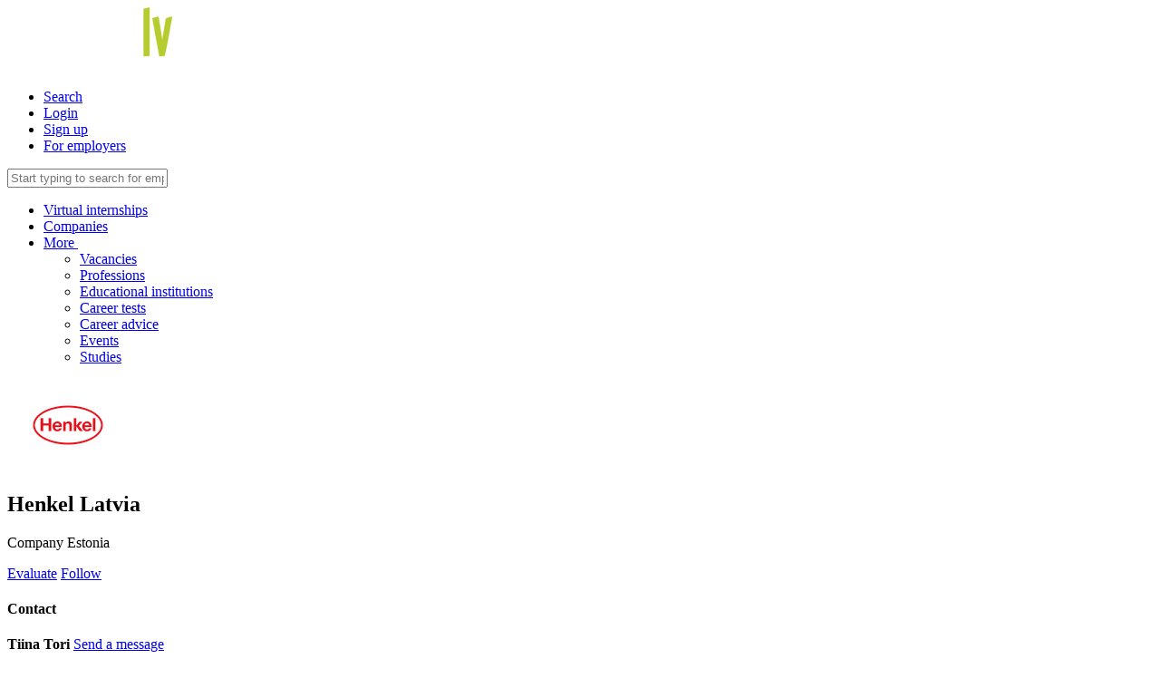

--- FILE ---
content_type: text/html; charset=UTF-8
request_url: https://www.prakse.lv/enterprise/profile/8774/henkel-latvia
body_size: 4737
content:
<!DOCTYPE html>
<html prefix="og: http://ogp.me/ns#" lang="en">
<head>
    <title>Henkel Latvia - Prakse</title>
<meta http-equiv="X-UA-Compatible" content="IE=edge">
<meta http-equiv="Content-Type" content="text/html; charset=utf-8">
<meta name="viewport" content="width=device-width, initial-scale=1, maximum-scale=1.0, user-scalable=no">
<meta name="theme-color" content="#363638">

<link rel="stylesheet" type="text/css" href="/css/screen_header.css?1ihqi1ips" />

            <link rel="shortcut icon" type="image/png" href="https://static-cdn.practican.com/img/favicon_prakse.png">
    
            <meta  property="og:title"  content="Henkel Latvia" />
            <meta  property="og:site_name"  content="Prakse.lv" />
            <meta  property="og:url"  content="https://www.prakse.lv/en/terprise/profile/8774/henkel-latvia" />
            <meta  property="og:description"  content="Henkel operates worldwide with leading innovations, brands &amp;amp; technologies in three business areas: Adhesive Technologies, Beauty Care and Laundry &amp;amp; Home Care. Founded in 1876, Henkel looks back on more than 140 years of success. Henkel employs around 50,000 people globally &amp;ndash; a passionate and highly diverse team, united by a strong company culture, a common purpose to create sustainable value, and shared values." />
            <meta  property="og:image"  content="https://static-cdn-4.practican.com/thumbor/hwkcE-RUEfYkE9rjZhJAUm290bs=/0x0/uploads/file/5b4f8f88151ecca528add2aaf62f87dd454d794f9e057b9277f5cb77f51e1f6d/img_6299b547090342.36154149.png" />
            <meta  property="og:type"  content="website" />
            <meta  property="twitter:card"  content="summary_large_image" />
            <meta  property="twitter:title"  content="Henkel Latvia" />
            <meta  property="twitter:description"  content="Henkel operates worldwide with leading innovations, brands &amp;amp; technologies in three business areas: Adhesive Technologies, Beauty Care and Laundry &amp;amp; Home Care. Founded in 1876, Henkel looks back on more than 140 years of success. Henkel employs around 50,000 people globally &amp;ndash; a passionate and highly diverse team, united by a strong company culture, a common purpose to create sustainable value, and shared values." />
            <meta  property="twitter:image"  content="https://static-cdn-4.practican.com/thumbor/hwkcE-RUEfYkE9rjZhJAUm290bs=/0x0/uploads/file/5b4f8f88151ecca528add2aaf62f87dd454d794f9e057b9277f5cb77f51e1f6d/img_6299b547090342.36154149.png" />
            <meta  property="twitter:site"  content="@PrakseLV" />
            <meta  property="fb:app_id"  content="367779136569070" />
            <meta  name="description"  content="Henkel operates worldwide with leading innovations, brands &amp;amp; technologies in three business areas: Adhesive Technologies, Beauty Care and Laundry &amp;amp; Home Care. Founded in 1876, Henkel looks back on more than 140 years of success. Henkel employs around 50,000 people globally &amp;ndash; a passionate and highly diverse team, united by a strong company culture, a common purpose to create sustainable value, and shared values." />
    
<script type="text/javascript">
    var isOSX = true;
</script>

<script>
    'Practican' in window || (window.Practican = {});
        window.Practican.cdn = 'https://static-cdn.practican.com';
    window.Practican.cdnStatic = 'https://static-cdn-0.practican.com';
</script>
</head>
<body>
    <noscript>
        <table id="browser-error">
    <tr>
        <td>
            <table>
                <tr>
                    <td>
                        <i class="fa fa-exclamation-triangle"></i>
                        <span>&nbsp;Your web browser does not support JavaScript. To continue using our site, you must enable it or install a browser, which supports javascript!                            &nbsp;</span>
                        <i class="fa fa-exclamation-triangle"></i>
                    </td>
                </tr>
                <tr>
                    <td>We suggest you to download and use one of following web browsers:</td>
                </tr>
                <tr>
                    <td>
                        <a href="https://www.google.com/chrome/browser/desktop/" target="_blank" title="Google Chrome"><i class="fa fa-chrome"></i></a>                        <a href="https://www.mozilla.org/en-US/firefox/new/" target="_blank" title="Mozilla Firefox"><i class="fa fa-firefox"></i></a>                        <a href="http://www.opera.com/" target="_blank" title="Opera"><i class="fa fa-opera"></i></a>                        <a href="https://support.apple.com/downloads/safari" target="_blank" title="Apple Safari"><i class="fa fa-safari"></i></a>                        <a href="https://www.microsoft.com/en-us/download/details.aspx?id=48126" target="_blank" title="Microsoft Edge"><i class="fa fa-internet-explorer"></i></a>                    </td>
                </tr>
            </table>
        </td>
    </tr>
</table>        <iframe
            src="//www.googletagmanager.com/ns.html?id=GTM-5FK8FL"
            height="0" width="0" style="display:none;visibility:hidden"></iframe>
    </noscript>

    <div class="main-wrapper">
        <header class="header">
            <div class="nav-bar-container nav-bar-container-primary">
                <div class="nav-bar">
                    <a href="javascript:void(0)" class="nav-item nav-item-icon nav-toggle"
                       data-toggle=".nav-search,.nav-primary,.nav-bar-container-secondary">
                        <i class="fa fa-navicon"></i>
                    </a>
                    <a rel="home" href="/" class="header-logo"><img src="https://static-cdn.practican.com/img/logo_lv.svg" srcset="https://static-cdn.practican.com/img/logo_lv.svg" alt="Prakse.lv" /></a>                    <nav class="nav nav-right">
    <ul>
        <li class="nav-item nav-item-icon search-top-toggle nav-search-toggle">
            <a href="#"><i class="fa fa-fw fa-search"></i>Search</a>
        </li>
                    <li class="nav-item">
                <a href="/login?redirect_hash=4IzcTH1ZkGaEFn2kGLxMnIIMdGz9AZIcmI210nTWIAHMIZaEmLHMxEyAfMSqun3O6IxpkI2EKFxuAIyMKIz1mq1MUqSqFZyWVITgJHzWVDx9MoKunGIMfpIEhMTyvIycMIQSnE1EfJKuwEGIJMJgXI1cJMRgwoH5UITkTIyMRDGH=" class="content-link menu-link">Login</a>            </li>
            <li class="nav-item nav-item-signup"><a href="/register" class="content-link menu-link">Sign up</a></li>
            <li class="nav-item nav-item-for-companies small-hide">
                <a href="/enterprise" class="content-link menu-link">For employers</a>            </li>
            </ul>
</nav>

<div class="nav-search">
    <input type="text" class="search"
           placeholder="Start typing to search for employers, professions, vacancies and more..."
           data-url="/search"/>
</div>

<nav class="nav nav-primary">
    <ul class="top-menu">
                    <li class="nav-item">
                <a href="/virtual-practice/list" class="content-link">Virtual internships</a>            </li>
            <li class="nav-item">
                <a href="/enterprise/list" class="content-link">Companies</a>            </li>
            <li class="nav-item">
                <a href="javascript:void(0)" data-toggle="#nav-dropdown-more">
                    More&nbsp;<i class="fa fa-caret-down"></i>                </a>
                <ul id="nav-dropdown-more" class="nav nav-dropdown nav-dropdown-primary">
                    <li class="nav-item nav-item-dropdown">
                        <a href="/vacancy/list" class="content-link">Vacancies</a>                    </li>
                    <li class="nav-item nav-item-dropdown">
                        <a href="/profession/list" class="content-link">Professions</a>                    </li>
                    <li class="nav-item nav-item-dropdown">
                        <a href="/edu/list" class="content-link">Educational institutions</a>                    </li>
                    <li class="nav-item nav-item-dropdown small-hide">
                        <a href="/career-tests">Career tests</a>                    </li>
                    <li class="nav-item nav-item-dropdown">
                        <a href="/article/list">Career advice</a>                    </li>
                    <li class="nav-item nav-item-dropdown">
                        <a href="/event/list">Events</a>                    </li>
                    <li class="nav-item nav-item-dropdown">
                        <a href="/studies/list">Studies</a>                    </li>
                </ul>
            </li>
            </ul>
</nav>

                </div>
            </div>
                    </header>


        <div class="main has-footer" role="main">
                            
<div
    id="profile-header">
    <div id="profile-header-wrapper" class="center-content">
        <div class="profile-image-wrapper">
            <div class="profile-image">
                                    <img src="https://static-cdn-4.practican.com/thumbor/HCdxyLc3vn9D8D-EJh1UT6h1BW4=/fit-in/134x134/uploads/file/5b4f8f88151ecca528add2aaf62f87dd454d794f9e057b9277f5cb77f51e1f6d/img_6299b547090342.36154149.png" id="profile-image" alt="https://static-cdn-4.practican.com/thumbor/HCdxyLc3vn9D8D-EJh1UT6h1BW4=/fit-in/134x134/uploads/file/5b4f8f88151ecca528add2aaf62f87dd454d794f9e057b9277f5cb77f51e1f6d/img_6299b547090342.36154149.png" />                                            </div>
        </div>

        <div class="left">
            
            
            <h2 id="profile-header-title" class="title">Henkel Latvia</h2>

            
                            <p class="additional-list">
                                            <span
                            class="type text">Company</span>
                                            <span
                            class="country text">Estonia</span>
                                    </p>
            
                    </div>

        <div class="right">
                            <a href="/enterprise/evaluate/4073" class="button popup-link">Evaluate</a>                            <a href="/enterprise/follow/8774" class="button common-link">Follow</a>                    </div>
    </div>
</div>


<div class="col-full col-container">
    <div class="col-half">
            <h4 class="heading-tertiary">Contact</h4>
        <div class="profile-description contact">
                    <section class="inline-form-section">
                <div class="contact-person common-form">
                    <p>
                        <span><b>Tiina Tori</b></span>
                                                    <a href="/messages/new/2f1afba0-4567-11ed-b3c6-064b9922b168/popup" class="button button-small popup-link">Send a message</a>                                                                    </p>
                                            <p>
                                                            <i class="icon fa-envelope"></i>
                                                                    <a href="mailto:tiina.tori@henkel.com">tiina.tori@henkel.com</a>                                                                <br>
                                                                                </p>
                                                        </div>
                            </section>
        
            </div>
    
                                                    <h4 class="heading-tertiary">About company</h4>
                <div class="profile-description">
                    <p>Henkel operates worldwide with leading innovations, brands &amp; technologies in three business areas: Adhesive Technologies, Beauty Care and Laundry &amp; Home Care. Founded in 1876, Henkel looks back on more than 140 years of success. Henkel employs around 50,000 people globally &ndash; a passionate and highly diverse team, united by a strong company culture, a common purpose to create sustainable value, and shared values.</p>
                </div>
                                                            <h4 class="heading-tertiary">Career in company</h4>
                <div class="profile-description">
                    <p>personal@henkel.com</p>
                </div>
                                                        
    
    </div>

<div class="col-half">
    
    
    
    
    
            <h4 class="heading-tertiary">Location</h4>
        <div id="enterprise-location-map" class="map" data-lat="58.595272"
             data-lng="25.013607"
             data-address="Estonia"></div>
    </div>
</div>

<input type="hidden" id="head-page-title" value="Prakse"/>
                            <div class="footer-helper"></div>
                    </div>

                    <footer class="footer">
                <a class="footer-left" href="#"><i
                        class="fa fa-arrow-up"></i>&nbsp;Back to top</a>
                <div class="footer-right">
                    <a href="mailto:info@prakse.lv"
                       class="footer-link-report">Report an issue</a>
                    <a href="/contacts" class="popup-link">Contacts</a>                    <a href="/privacy-policy" class="popup-link">Privacy policy</a>                    <a href="/terms-conditions" class="popup-link">Terms of use</a>                            <div class="language-switch language-switch-bottom">
        <a href="javascript:void(0)" class="language-switch-current" data-toggle="#language-switch-list-69713004b6e29">
            <i class="fa fa-language"></i>&nbsp;English (EN)        </a>
    <span id="language-switch-list-69713004b6e29" class="language-switch-list">
                            <a href="/language/et?redirect_hash=3IwSFF1AgExyFoSMHIwAbZ1MfJzguoH5SH2gfnSqSFyqJnxcmIT1JqJWUZIIJIzfjITgJE2EUGxIEoUOBLzkMZIydGaqvoIMLG1MTGyLkpR5IrxWJMIqXpzATGySIIQN5" class="common-link" onclick="return false;">Eesti&nbsp;(ET)</a>                    <a href="/language/lt?redirect_hash=3IwSFF1AgExyFoSMHIwAbZ1MfJzguoH5SH2gfnSqSFyqJnxcmIT1JqJWUZIIJIzfjITgJE2EUGxIEoUOBLzkMZIydGaqvoIMLG1MTGyLkpR5IrxWJMIqXpzATGySIIQN5" class="common-link" onclick="return false;">Lietuvių&nbsp;(LT)</a>                    <a href="/language/lv?redirect_hash=3IwSFF1AgExyFoSMHIwAbZ1MfJzguoH5SH2gfnSqSFyqJnxcmIT1JqJWUZIIJIzfjITgJE2EUGxIEoUOBLzkMZIydGaqvoIMLG1MTGyLkpR5IrxWJMIqXpzATGySIIQN5" class="common-link" onclick="return false;">Latviešu&nbsp;(LV)</a>                    <a href="/language/ru?redirect_hash=3IwSFF1AgExyFoSMHIwAbZ1MfJzguoH5SH2gfnSqSFyqJnxcmIT1JqJWUZIIJIzfjITgJE2EUGxIEoUOBLzkMZIydGaqvoIMLG1MTGyLkpR5IrxWJMIqXpzATGySIIQN5" class="common-link" onclick="return false;">Русский&nbsp;(RU)</a>            </span>
    </div>

                    <a style="display: none;" title="web / mobile app design and development agency"
                       href="http://www.mediaplans.net">Mediaplans</a>
                </div>
            </footer>
                    <div class="cookie-banner">
        In our portal we are using cookies. Using the portal, you agree to the use of cookies.        <a href="/cookies" class="popup-link">You can find out more!</a>        </br>
        <a href="/#" class="button button-small">Accept</a>    </div>

    </div>

    


<link rel="stylesheet" type="text/css" href="/css/screen_footer.css?1ihqi1ips" />

    <span id="transition-duration" class="sass-variable"></span>
    <span id="screen-size" class="sass-variable"></span>

    <!--[if lte IE 10]>
    <script>document.body.innerHTML = {"oldBrowser":"<table id=\"browser-error\">\n    <tr>\n        <td>\n            <table>\n                <tr>\n                    <td>\n                        <i class=\"fa fa-exclamation-triangle\"><\/i>\n                        <span>&nbsp;Your web browser is too old. Please upgrade your browser to a newer version for a full experience of our site!                            &nbsp;<\/span>\n                        <i class=\"fa fa-exclamation-triangle\"><\/i>\n                    <\/td>\n                <\/tr>\n                <tr>\n                    <td>We suggest you to download and use one of following web browsers:<\/td>\n                <\/tr>\n                <tr>\n                    <td>\n                        <a href=\"https:\/\/www.google.com\/chrome\/browser\/desktop\/\" target=\"_blank\"><i class=\"fa fa-chrome\"><\/i><\/a>                        <a href=\"https:\/\/www.mozilla.org\/en-US\/firefox\/new\/\" target=\"_blank\"><i class=\"fa fa-firefox\"><\/i><\/a>                        <a href=\"http:\/\/www.opera.com\/\" target=\"_blank\"><i class=\"fa fa-opera\"><\/i><\/a>                        <a href=\"https:\/\/support.apple.com\/downloads\/safari\" target=\"_blank\"><i class=\"fa fa-safari\"><\/i><\/a>                        <a href=\"https:\/\/www.microsoft.com\/en-us\/download\/details.aspx?id=48126\" target=\"_blank\"><i class=\"fa fa-internet-explorer\"><\/i><\/a>                    <\/td>\n                <\/tr>\n            <\/table>\n        <\/td>\n    <\/tr>\n<\/table>"}.oldBrowser;</script>
    <![endif]-->

    <script src="https://www.google.com/recaptcha/api.js" async defer></script>
    <script src="https://maps.googleapis.com/maps/api/js?v=3.exp&libraries=places&key=AIzaSyD-4tpj9qvsZuQgookD91gPY21YBaKfryo"></script>
    <script type="text/javascript" src="/js/open_layers.js"></script>
    <script>(function (w, d, s, l, i) {
            w[l] = w[l] || [];
            w[l].push({
                'gtm.start': new Date().getTime(), event: 'gtm.js'
            });
            var f = d.getElementsByTagName(s)[0],
                j = d.createElement(s), dl = l != 'dataLayer' ? '&l=' + l : '';
            j.async = true;
            j.src =
                '//www.googletagmanager.com/gtm.js?id=' + i + dl;
            f.parentNode.insertBefore(j, f);
        })(window, document, 'script', 'dataLayer', 'GTM-5FK8FL');
    </script>

    <script src="/js/jquery/jquery.js"></script>
<script src="/js/jquery/jquery-ui.js"></script>
<script src="/js/jquery/jquery.mousewheel.min.js"></script>
    <script src="/js/main.min.js?1ihqi1ips"></script>


</body>
</html>
